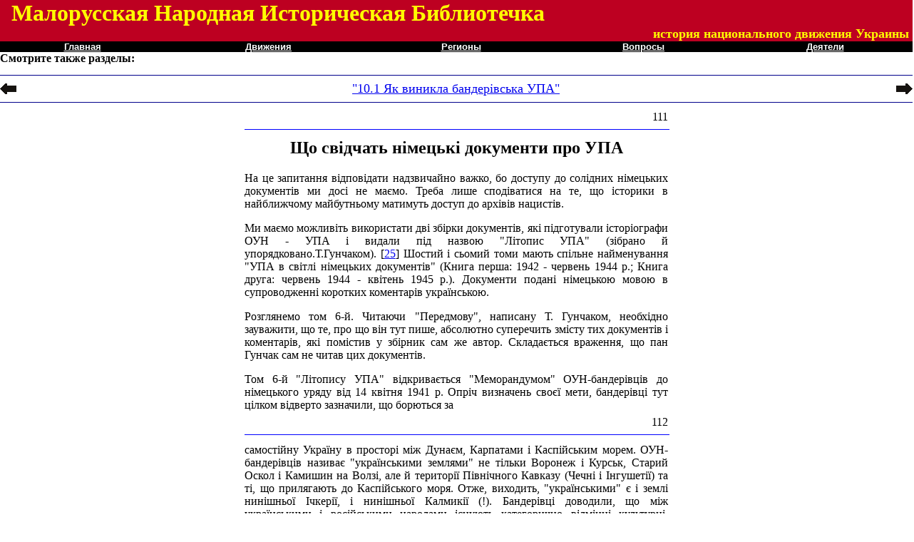

--- FILE ---
content_type: text/html; charset=windows-1251
request_url: https://malorus.ru/ukrstor/maslovskij-10.2.html
body_size: 15739
content:
<kuku><html>
<head><meta http-equiv="Content-Type" content="text/html; charset=windows-1251">

<meta name="keywords" content="история, Украина, Новороссия, Малороссия, национальное движение, общественно-политические науки, публицистика" />
<meta name="description" content="10.1 Як виникла бандерівська УПА (10.1 Як виникла бандерівська УПА). История национального движения Украины. Описание основных общественно-политических движений, их деятелей, общественно-политической истории регионов Украины. Материалы представляют разные точки зрения.">
<title>10.1 Як виникла бандерівська УПА (10.1 Як виникла бандерівська УПА) - Украинские Страницы</title>
</head>
<body leftmargin=0 topmargin=0 marginwidth=0 marginheight=0>
<table width=100% border=0 CELLSPACING=0 CELLPADDING=0><tr>
<td bgcolor=#BD0021 colspan=8><font color=yellow size=+3><b>&nbsp;
Малорусская Народная Историческая Библиотечка</font></td></tr>
<tr><td bgcolor=#BD0021 colspan=8 align=right><font color=yellow size=+1><b>
история национального движения Украины&nbsp;</b></font></td>
</tr><tr bgcolor=black>
        <td align=center><a href="/index.html">
                <font color=white face=arial size=-1><b>Главная</a></b></font></td>
        <td align=center><a href="/ruh.html">
                <font color=white face=arial size=-1><b>Движения</a></b></font></td>
        <td align=center><a href="/region.html">
                <font color=white face=arial size=-1><b>Регионы</a></b></font></td>
        <td align=center><a href="/wopros.html">
                <font color=white face=arial size=-1><b>Вопросы</a></b></font></td>
        <td align=center><a href="/dejateli.html">
                <font color=white face=arial size=-1><b>Деятели</a></b></font></td>
</tr></table>
<b>Смотрите также разделы:</b>
<table border=0 width=100%><tr><td width=50% valign="top">
</td><td valign="top">
<center>
<!-- Revive Adserver Asynchronous JS Tag - Generated with Revive Adserver v5.0.0 -->
<ins data-revive-zoneid="6" data-revive-id="37a3597d946e62e4a2fd76a109e25c1f"></ins>
<script async src="https://malorus.ru/openx/www/delivery/asyncjs.php"></script>
</center>
 </td></tr></table>
<hr width=100% color=darkblue size=1>
<table border="0" cellpadding="0" cellspacing="0" width="100%"><tbody><tr><td align="left"><a href="maslovskij-10.1.html"><img src="/risunki/prev.gif" border="0" height="15" width="23"></a></td><td align="center"><a href="maslovskij.html"><font size="+1">"10.1 Як виникла бандерівська УПА"</font></a></td><td align="right"><a href="maslovskij-10.prim.html"><img src="/risunki/next.gif" border="0" height="15" width="23"></a></td></tr></tbody></table><hr noshadow color=darkblue size=1 width=100%>
<a name="10.2"></a>

<table align="center" border="0" width="600"><tbody><tr><td align="right"><a name="str111">111</a><hr noshadow color="blue" size="1" width="100%"></td></tr><tr><td><p align="justify">



<h2 align=center>Що свідчать німецькі документи про УПА</h2>

<p align=justify>На це запитання відповідати надзвичайно важко, бо доступу до солідних німецьких документів ми досі не маємо. Треба лише сподіватися на те, що історики в найближчому майбутньому матимуть доступ до архівів нацистів. </p>

<p align=justify>Ми маємо можливіть використати дві збірки документів, які підготували історіографи ОУН - УПА і видали під назвою "Літопис УПА" (зібрано й упорядковано.Т.Гунчаком). [<a href="#prim10.25">25</a>] Шостий і сьомий томи мають спільне найменування "УПА в світлі німецьких документів" (Книга перша: 1942 - червень 1944 р.; Книга друга: червень 1944 - квітень 1945 р.). Документи подані німецькою мовою в супроводженні коротких коментарів українською. </p>

<p align=justify>Розглянемо том 6-й. Читаючи "Передмову", написану Т. Гунчаком, необхідно зауважити, що те, про що він тут пише, абсолютно суперечить змісту тих документів і коментарів, які помістив у збірник сам же автор. Складається враження, що пан Гунчак сам не читав цих документів. </p>

<p align=justify>Том 6-й "Літопису УПА" відкривається "Меморандумом" ОУН-бандерівців до німецького уряду від 14 квітня 1941 р. Опріч визначень своєї мети, бандерівці тут цілком відверто зазначили, що борються за



</p></td></tr></tbody></table><table align="center" border="0" width="600"><tbody><tr><td align="right"><a name="str112">112</a><hr noshadow color="blue" size="1" width="100%"></td></tr><tr><td><p align="justify">



 самостійну Україну в просторі між Дунаєм, Карпатами і Каспійським морем. ОУН-бандерівців називає "українськими землями" не тільки Воронеж і Курськ, Старий Оскол і Камишин на Волзі, але й території Північного Кавказу (Чечні і Інгушетії) та ті, що прилягають до Каспійського моря. Отже, виходить, "українськими" є і землі нинішньої Ічкерії, і нинішньої Калмикії (!). Бандерівці доводили, що між українськими і російськими народами існують категорично відмінні культурні, національні, духовні, навіть расові розбіжності. Все це в даному "меморандумі" втовкмачувалось гітлерівцями. </p>

<p align=justify>Документи 3 - 28, переважно, інформують про УПА - "Поліську Січ" Боровця-'Тараса Бульби". Зокрема, документи 15-16 свідчать про переписку між шефом СД на Волині і Поділлі Пютцем та отаманом "Тарасом Бульбою". В листі від 24 квітня 1943 р. Пютц зокрема, звинувачував бульбівців у "безпорядках" на Поліссі і пропонував "вийти з підпілля", гарантуючи "життя і свободу". В листі від 19 травня 1943 р. Боровець -"Бульба" жалівся керівнику СД Пютцу на безогляний терор німецької поліції проти українського населення. Припинення цього терору, вказував отаман, є передумовою для подальшої співпраці з гітлерівцями. </p>

<p align=justify>В документі за номером 19 подано звіт шефа поліції та СД у Берлін від 21 травня 1943 р., в якому зазначено, що "Поліська Січ" тісно співпрацює з гітлерівськими службами в боротьбі проти більшовицькими партизанів. Незабаром та ж "Поліська Січ", маневруючи, відійшла "у підпілля", але "бажає співпраці з німцями", недвозначно вказується в даному документі. </p>

<p align=justify>В документах 20 - 21 зазначено, що "Тарас Бульба" готовий військово співпрацювати з гітлерівьским вермахтом для боротьби з радянськими партизанами, проте він не хоче мати зв'язків з німецькою поліцією. </p>

<p align=justify>В документі 24 подано дві інформації гітлерівців від 17 і 30 серпня 1943 р. про дії УПА - "Поліська Січ". Тут, зокрема, відзначено, що "бульбівські" підрозділи ведуть дії проти місцевої німецької адміністрації та поліції, але нейтрально ставляться до військ вермахту. З полоненими німцями "бульбівці" поводяться добре, подають їм першу медичну допомогу, інших роззброюють і негайно звільняють. Тут не зазначено, що це були лише окремі, поодинокі випадки. Зате інформатори вказують на те, що спостерігаються випадки зближення бульбівців з червоними партизанами, що небезпечно. </p>

<p align=justify>Документ 28 датований 22 листопада 1943 р., інформує Абвер про преговори гітлерівських служб з отаманом УПА-"Поліська Січ". Тут зазначається, що у зв'язку з відступом німецьких військ при віділлі Абверу "Схід" створено спеціальний штаб "Р" (Росія - <i>В. М.</i>) для "нав'язання контактів з повстанцями для спільної боротьби з більшовиками". Штаб, як відомо, дислокувався в Рівному. З цим штабом і повів свої переговори Боровець-"Бульба" в м. Рівному 19 листопада 1943 р. Під час цих переговорів отамана викликали в Берлін, де його було ізольовано (звичайно, як і бандерівців, з тактичних міркувань) службами гестапо в спеціальному бункері "Целленбау" в концтаборі Заксенхаузен. Правда, тут не вказано, в якій ролі - злочинця чи заложника - перебував тут отаман поряд з С. Бандерою. </p>

<p align=justify>Далі в збірці подаються документи, які доволі яскраво повідомляють про <a href="http://malorus.ru/oun.html" target="_blank" style="text-decoration: none;"></u>ОУН</a> та УПА, але вже бандерівського напрямку. Зокрема, документ



</p></td></tr></tbody></table><table align="center" border="0" width="600"><tbody><tr><td align="right"><a name="str113">113</a><hr noshadow color="blue" size="1" width="100%"></td></tr><tr><td><p align="justify">



 27        подає звіт відділу Абверу "Схід" від 11 листопада 1943 р., де повідомляється, що сили УПА під керівництвом Клима Савура (УПА бандерівського напрямку під керівництвом Д. Клячківського - <i>В.М.</i>) становлять 20 тисяч, а разом з іншими формаціями - 25 - 40 тисяч бойовиків. Чисельність загону бульбівців - 5 - 6 тисяч. </p>

<p align=justify>Документ 31 представляє повідомлення розвідки XIII армійського корпусу гітлерівців, розташованого на підступах до Львова, від 21 січня 1944 р., де, зокрема, інформується про те, що УПА "уникає конфліктів з вермахтом".</p>

<p align=justify>Документ 33 подає інструкції під назвою "Ставлення до УПА" того ж XIII армійського корпусу гітлерівців, яка датується 29 січня 1944 р., в якій, зокрема, зазначено, що "збоку УПА є тенденції співпрацювати з вермахтом". Тут же дано розпорядження "вступати в контакти з відділами УПА і нав'язувати співпрацю в боротьбі з Червоною Армією і партизанкою. </p>

<p align=justify>Цю лінію продовжують документи 36 і 38. Перший документ, датований 15 лютого 1944 р., інформує про те, що в районі Кременця "налагоджено місцеву співпрацю з УПА", а другий документ, датований 28        лютого того ж року, - про те, що "відділи УПА не мали сутичок з німцями, лише з більшовиками". Подібні інформації подає і розвідка 4-ої танкової армії гітлерівців. </p>

<p align=justify>Документ 44, адресований командуванню армійської групи "Північна Україна" від 18 квітня 1944 р., подає лист командира УПА "Охріма" (псевдонім керівника УПА-Північ Д. Клячківського - <i>В.М.</i>). Автор листа як керівник УПА-Північ, пише про необхідність співпраці з гітлерівцями та про допомогу УПА зброєю і боєприпасами. </p>

<p align=justify> Документ 46 подає звіт Абверу від 22 квітня 1944 р."До питання національного руху в Галичині", де визначено, що частина галицької інтелігенції була в минулому грунтовно підготовлена австро-німецькими штудієнратами і культуртрегерами. </p>

<p align=justify>Документи 54-а, 54-6 і 55 інформують про переговори з УПА, зокрема, про результати переговорів доктора Штарка у Львові 3 червня 1944 р. Ця дата співпадає з тою,коли з гітлерівцями вів переговори "Герасимовський" - колишній капелан спеціаль-батальйону "Нахтігаль" І. Гриньох. Гітлерівці зобов'язувались постачати УПА зброєю, амуніцією і медикаментами, УПА - подавати розвідувальні дані та вести диверсійну роботу в тилу Червоної Армії. </p>

<p align=justify>Документ 60 представляє "Меморандум про поведінку щодо УПА", звернений до командування групи армій "Північна Україна", в якому, зокрема, подається роз'яснення про необхідність співпраці з УПА та численні рекомендації, як налагоджувати контакти для спільної боротьби з більшовиками. </p>

<p align=justify>Документ 67 подає звіт відділу Абверкоманди-202 командуванню групи армій "Північна Україна", датований 21 липня 1944 р. В ньому інформується про те, що УПА залишається за лінією фронту для подальших дій проти Червоної Армії. Вказується також, що штабом УПА заплановано зустрітися з представниками німців у Карпатах, щоб домовитися про підтримку зв'язків з Угорщиною, Чехословаччиною і вермахтом. УПА просить допомогти зброєю і медикаментами; існує спеціальний штаб УПА для подальшого контакту з вермахтом, представники якого просять зустрічі з С. Бандерою. </p>





</p></td></tr></tbody></table><table align="center" border="0" width="600"><tbody><tr><td align="right"><a name="str114">114</a><hr noshadow color="blue" size="1" width="100%"></td></tr><tr><td><p align="justify">



 <p align=justify>В документі 68 подається звіт Абверу від 22 липня 1944 р., де вказано про "неоціниму співпрацю з УПА".</p>

<p align=justify>Документ 70 подає звіт штабу сухопутних сил гітлерівської Німеччини від 31 липня 1944р., де вказано про те, що "сили УПА чисельні і їх варто використати в боротьбі з більшовиками".</p>

<p align=justify>Думаю, що такі інформації про зміст документів гітлерівців не потребують спецального коментування. </p>

<p align=justify>Продовжимо характеристику німецьких документів про УПА. В "Літописі УПА"[<a href="#prim10.26">26</a>] подані документи, за своїм характером близькі до попередніх, за часом продовжуючі їх. Але ці документи можна згрупувати тематично: пошуки контактів для співпраці між гітлерівським командуванням і керівництвом ОУН - УПА; матеріали про передання зброї та боєприпасів УПА; про співпрацю ОУН - УПА з польською АК (Армією Крайовою); про зв'язки ОУН з англійськими розвідувальними службами і т. д. </p>

<p align=justify>Документ 2 подає інструкцію "Про поведінку щодо УПА" командування армійської групи гітлерівських військ "Північна Україна" від 18 серпня 1944 р. своєрідної "запільною базою" продовольчих та людських ресурсів. Це знову ж таки фальсифікація. Причина полягала в іншому. Саме тоді, навесні та влітку 1943 р., фашисти разом з мельниківцями мобілізували., де, зокрема, заборонялось вживання терміну "Banden" (банди) для означення формувань УПА і пропонувалось витримувати умови співпраці. </p>

<p align=justify>Документ 3 належить командуванню армійської групи "Північна Україна" і датований 18 серпня 1944 року. Тут, зокрема, вказується, що переговори з УПА проводились поблизу м. Турка 11 серпня 1944року. 12 серпня УПА було передано німецьку зброю і боєприпаси. А 14 серпня відбулися "центральні переговори" із "зв'язковим штабом УПА". Такий спеціальний штаб УПА, який безпосередньо підтримував зв'язки з гітлерівським командуванням, був створений влітку 1944 року і діяв до кінця війни. </p>

<p align=justify>В документі 4 під назвою "Озброєння УПА", датованому 29 серпня 1944 р., дається перелік легкої радянської зброї, яка, як трофеї, була у німців, та яку необхідно передати для УПА. </p>

<p align=justify>Досить цікава інструкція міністерства окупованих східних територій від 18 вересня 1944 р. (документ 9), яка вказує на те, <b>що "українські націоналістичні банди" завжди воювали проти Радянського Союзу і "ставилися досить нейтрально до вермахту"</b>. І тут же немаловажна деталь: <b>"Рейхсфюрер СС дозволив зв'язок з українськими націоналістичними партизанами". </b>(Виділено мною - <i>В.М.</i>).</p>

<p align=justify>Документ 10 подає меморандум німецького військового командування від 19 версеня 1944 р., в якому зазначено, що "зміцнення УПА... є позитивним, бо УПА зв'язало б сили для поборювання Червоної Армії та могло б послабити радянські дії на фронті".</p>

<p align=justify>Документ 12 подає звіт розвідки при армійській групі "Північна Україна" від 21 вересня 1944 р. про те, що "в квітні 1944 року УПА через свого провідника Максима Рубана (тобто Миколу Лебедя - В. М.) шукала контактів і нав'яазала їх з Англією". Цю ж лінію продовжує документ 15: рейхсфюрер СС від 11 жовтня 1944 р. інформує, що вістка про здобуття контакітв УПА з англійцями підтверджена. Про це ж інформує документ 24. </p>





</p></td></tr></tbody></table><table align="center" border="0" width="600"><tbody><tr><td align="right"><a name="str115">115</a><hr noshadow color="blue" size="1" width="100%"></td></tr><tr><td><p align="justify">



 <p align=justify>В документі 17 від 16 жовтня 1944 р. зброрйні формування УПА оцінено в 40 тисяч бойовиків. Однак документ 23 (звіт Абверу від 11 листопада 1944 р.) вказує, що кількість збройних сил УПА оцінюється від 80 до 100 тисяч бойовиків. Тут же зазначено, що ОУН-УПА ставить перед собою мету створення великої України на територіях Радянської України, Галичини, Волині, Полісся, Буковини, Бессарабії, степів по лінії Борисоглєбськ - Сальськ - Майкоп, Криму, Північного Кавказу, Курської області. Вказується також, що Абверкоманда-202 налагоджує зв'язки з УПА, передає зброю, вишколює диверсантів і радистів та проводить обмін розвідувальними матеріалами. </p>

<p align=justify>Документ 29 подає звіт відділу Абверу "Схід" про хід налагодження зв'язків УПА з АК (Армією Крайовою), підпорядкованою польському емігрантському урядові в Лондоні. Про це ж звітує оберштурмбанфюрер СС Вітіска (недавній шеф служби безпеки дистрикту "Галичина").</p>

<p align=justify>Досить великий матеріал подають документи 32 і 33, представляючи широкий звіт капітана "Кірна" (справжнє прізвище Вітелць - <i>В.М.</i>), командира розвідувальної групи Абверкоманди-202 при армійській групі "А" ("Північна Україна" - <i>В.М.</i>) від 27 листопада 1944 р. Група із семи чоловік на чолі з "Кірном" пройшла 180 кілометрів у тил Червоної Армії. Рейд почався 6 жовтня і закінчився 7 листопада 1944 р. Затим групу літаком доставили у Краків. Капітан "Кірн", зокрема, вказує, що, ведучи переговори із штабом УПА-Захід, він довідався про те, що в рядах УПА перебувають кілька сотень німецьких солдатів та офіцерів. </p>

<p align=justify>Про те, що в середовищі УПА є німецькі, і навіть італійські, солдати, подає документ 38. </p>

<p align=justify>Документ 49 представляє собою звіт німецького посольства в Братиславі (Словаччина) від 2 лютого 1945 р. до міністерства закордонних справ гітлерівської Німеччини під назвою "Українська повстанська армія (УПА)". Тут також вказується, що УПА налічує до 100 тисяч озброєнних вояків. </p>

<p align=justify>В документі 55 подається доповідна штандартенфюрера СС (полковника) Вітіскі від 20 лютого 1945 р. группенфюреру (генерал-лейтенанту) СС Мюллеру (шефу гестапо - <i>В.М.</i>) про те, що УГВР (Українська головна визвольна рада - <i>В. М.</i>) шукає контаків з альянтами (тобто, з західним союзним блоком держав - <i>В.М.</i>). Цим займається посланий у Швейцарію Євген Врецьона. Тут же зазначено, що УПА-Захід об'єднує близько 80 тисяч вояків. </p>

<p align=justify>Документ 58 подає огляд вищезгаданого штандартенфюрера СС Вітіскі, побудований на свідченнях тих, хто втік з радянського полону. Ці особи інформують, що в УПА перебуває велика група німців, серед них оберштурмбанфюрер (підполковник) СС фон Кістен із 14-ої гренадирської дивізії СС "Галіцієн", і навіть генерал, ім'я якого невідоме. </p>

<p align=justify>Аналізуючи матеріли 6-го і 7-го томів "Літопису УПА" в цілому, приходимо до висновку, що їх упорядник Т. Гунчак підбирав для публікації лише другорядні, часто політично невиразні документи німецьких військових та урядових відомств, які, звичайно, мало "компрометують" <a href="http://malorus.ru/oun.html" target="_blank" style="text-decoration: none;"></u>ОУН</a> - УПА, а також представляв справу так, ніби тільки німці шукали "співпраці" з <a href="http://malorus.ru/oun.html" target="_blank" style="text-decoration: none;"></u>ОУН</a> - УПА. Це звичайно, абсолютно не відповідає дійсності. Перш за все, такої співпраці, а, головне, підтримки й допомоги, шукали українські націоналістичні угрупування та їх керівники. </p>

<p align=justify>До цього належить додати рецензію на 6-й і 7-й томи "Літопису УПА"



</p></td></tr></tbody></table><table align="center" border="0" width="600"><tbody><tr><td align="right"><a name="str116">116</a><hr noshadow color="blue" size="1" width="100%"></td></tr><tr><td><p align="justify">



 історика із діаспори Ігоря Каменецького під назвою "Документи про українських партизанів" [<a href="#prim10.27">27</a>], де автор робить досить аргументовані і суттєві висновки: </p>

<p align=justify>"Німецьке військове командування старалося обминати сутички з УПА, скеровувати дії УПА проти совєтських і польських партизанів та використовувати їх для цілей розвідки".</p>

<p align=justify>І ще одне застереження: </p>

<p align=justify>"Тільки у виняткових випадках розраховували вони на поміч УПА у відношенні певних відтинків фронту";</p>

<p align=justify>"Взамін німецькі військові власті іноді передавали відділам УПА зброю та амуніцію, здебільшого із запасів здобутої совєтської зброї".</p>

<p align=justify>Що правда, то правда. Тому упорядник томів "Літопису УПА" пан Гунчак серйозно прорахувався, бо, замість висвітлення "доблестей" УПА, документи, представлені тут, виконують роль самовикривання. </p>

<p align=justify>Ми вже не раз зазначали, що правду про <a href="http://malorus.ru/oun.html" target="_blank" style="text-decoration: none;"></u>ОУН</a> - УПА фальсифікують М. Лебедь, і П. Мірчук, і Л. Шанковський, "Літопис УПА", інші відомі і невідомі "історіографи" і націоналістичні видання. Однак, найбільше стараються в цьому творенні міфу про легендарність УПА нинішні автори, а серед них ті комутанти, які ще вчора носили в кишенях квитки членів КПРС чи писали про це суспільне явище цілком протилежне. </p>

<p align=justify>Наведу лише один приклад. </p>

<p align=justify>Є на Волині село Радовичі Турійського району. 7 - 9 вересня 1943 р. тут розігралися події, які не забуваються. Знайшли вони і сліди в "історії" УПА. Ось як про це пише "історіограф" <a href="http://malorus.ru/oun.html" target="_blank" style="text-decoration: none;"></u>ОУН</a> - УПА П. Мірчук у вже згадуваній книжці "Українська повстанська армія":</p>

<p align=justify>"Цей бій розгорнувся несподівано. В приготуванні була більша віддлатна акція проти большевицьких партизан та польських боївок, що сконцентрувалися були в польській колонії Засмики. Підготовкою боєвої акції керував сам командир військової округи "Турів" к-р Бовчак. Для цього стягнув він три курені УПА: курінь к-ра Голобенка, з сотнями к-ра Байди, к-ра Кубіка і к-ра Залізняка. Курінь к-ра Щуки та к-ра Яреми, а також вишкільну сотню артилерії під командою к-ра Розважного. Та викликаний в пильних справах до Головної команди к-р Вовчак передав керування акцією своєму заступникові к-рові Рудому. Тим часом сотня к-ра Байди, яка повинна була забльокувати шлях Ковель - Радовичі, щоб не допустити польську поліцію з Ковеля на допомогу польсько-большевицьким партизанам в Засмиках, наткнулась на автоколону німецького війська. Як опісля, вияснилось, це була німецька військова частина силою 420 люда, яка їхала до фільварків та на села грабйти харчі. Сотня к-ра Байди вступила в бій з німцями, на допомогу їх прийшла сотня к-ра Кубіка. Німецьку частину розбито. Німці залишили 5 вбитими і 11 полоненими і втекли до Ковля. </p>

<p align=justify>Ранком чергового дня на місце бою прибула з Ковеля німецька військова частина силою одного полку з танкеткою і двома панцерними автами, а залізничним шляхом Ковель - Волинський прибув німецький панцерник. Прийшло до завзятих дводенних боїв, в яких німців цілковито розгромлено. Не орієнтуючись зовсім в кількості та в розміщенні повстанських сил, німці повелися надто свобідно і тим часом самі виставили себе на дошкульні удари частин УПА. Надто, в німецькому панцернику вже на початку був знищений радіоприймач і він, не



</p></td></tr></tbody></table><table align="center" border="0" width="600"><tbody><tr><td align="right"><a name="str117">117</a><hr noshadow color="blue" size="1" width="100%"></td></tr><tr><td><p align="justify">



 визнаючись в розгорненій боєм ситуації, засипав гарматним вогнем німецькі чатсини, які заняли були позиції сотні УПА, що відступила під натиском німців. Під вечір другого дня розбитий німецький полк відступив до Ковля. В дводенних боях німці, згідно з їх власними заподаннями, втратили вбитими і раненими 208 бійців. Втрати повстанців виносили 16 вбитих і З ранених. Добиччю УПА були 3 скростріли, 56 крісів та велика кількість муніції. Перемогу вшановано Службою Божою, яку на спільній могилі поляглих бійців УПА відправили місцевий парох та капелян УПА о. Лев.</p>

<p align=justify>Найближчого дня з Ковля над'їхали нові німецькі військові частини, що прямували на Радовичі. УПА привітала їх гарматним вогнем. Та німці у бій не вступали. Забравши з побоїща попередніх днів своїх убитих, вони поспішно відступили до Ковля".[<a href="#prim10.28">28</a>] Німецький полк та інші частини, діставши поразку, втекли до Ковеля. Кілька сотень примітивно озброєних упівців, та й ще з "артилерією" (тобто одною гарматою дрібного калібру, яка й не стріляла) перемогли укомлектований полк гітлерівців з танкеткою та бронепоїздом! </p>

<p align=justify>А суть тут така. Опис цього бою (по суті, сутички, яка сталася через непорозуміння) П. Мірчук подає перекручено, фальшиво. Дійсно, кілька 7 сотень УПА готували напад на сусіднє польське село Засмики (тепер підпорядковане сільраді Любитів Ковельського району). Так сюди були стягнені три курені упівців з військової округи "Турів", що діяла на Поліссі. А в Засмиках поляки несли кругову оборону проти нападів упівців і боївок служби безпеки <a href="http://malorus.ru/oun.html" target="_blank" style="text-decoration: none;"></u>ОУН</a>, їх підтримували радянські партизани з місцевого загону з'єднання Героя Радянського Союзу полковника А.П. Бринського. Якраз в той час збройні формування <a href="http://malorus.ru/oun.html" target="_blank" style="text-decoration: none;"></u>ОУН</a> - УПА масово винищували польське населення на Волині. 7 - 9 вересня 1943 р. і відбувся напад упівців на село Засмики та ще кілька сусідніх сіл та хуторів, де жили поляки. Засмики разом з його жителями й охоронцями були повністю ліквідовані. </p>

<p align=justify>Але в той час, коли бандерівці проводили свою "акцію", сталося звичайне непорозуміння. Німецька військова частина, розквартирована в м. Ковелі (не 420, як тут вказано, а набагато менше солдатів) прямувала грабувати навколишні села і наткнулася на підрозділ УПА. Виникла перестрілка. Німці прийняли упівців за радянських партизанів, яких в той час в районі Ковельського залізничного вузла було чимало. Бій розгорівся. На допомогу невеликій групі з Ковеля прийшла нова група німців силами батальйону (а не полку, як пише Мірчук) з бронепоїздом. Упівці відступили, їх позицію зайняли гітлерівці, а бронепоїзд з усіх гармат відкрив вогонь по своїх. Були втрати, але не такі, як пище Мірчук. Згодом німці помилку з'ясували, покинули позицію та повернулися в Ковель. Наступного дня (як і пише Мірчук) німці в бій не вступали (бо ніхто їх не обстрілював), а підібрали трупи і повернулися. </p>

<p align=justify>Читач, думаю, звернув увагу на таку нісенітницю у розповіді Мірчука: "Втрати повстанців виносили 16 вбитих і три ранених". Всім же відомо, що в бою поранених буває в кілька разів більше, ніж вбитих. Тут же Мірчук неправильно називає керівників акції УПА. Командиром військової округи "Турів", що діяла на Поліссі, в т.ч. і на Ковельщині, був "Рудий" (Стельмащук), його заступником - "Вовчак" (Шум), а не навпаки. </p>

<p align=justify>До речі, зазначу, що я особисто в той самий час (тоді 8-річний хлопчина) разом з матір'ю перебував у родичів на хуторі поблизу залізничної станції



</p></td></tr></tbody></table><table align="center" border="0" width="600"><tbody><tr><td align="right"><a name="str118">118</a><hr noshadow color="blue" size="1" width="100%"></td></tr><tr><td><p align="justify">



 Люблинець (тепер селище міського типу поблизу Ковеля). Ми чули гуркіт далекого бою. А незабаром, повертаючись, бронепоїзд обстріляв якийсь об'єкт поблизу нас. Інформовані про бій та його результати місцеві жителі говорили в той час про знищення бандерівцями польського села Засмики разом з жителями та про непорозуміння упівців з німяцми. Гітлерівці, виявивши свій прорахунок, не пішли на ускладення і не проводили акцій проти мирного населення, які звичайно в той час проводили часто. </p>

<p align=justify>Дещо інакше про цей бій під Радовичами пише його учасник В. Новак ("Крилатий") у томі 5 "Літопису УПА". Якщо П. Мірчук як результат першого дня бою означує втрати німців в 5 убитими, то В. Новак зазначає, що "в перших хвилинах бою німці мали великі жертви".[<a href="#prim10.29">29</a>] Далі ж автор вказує на втрати німців за весь час бою, які становили 208 вбитих і багато ранених". При цьому зазначено, що найбільше їх впало в перший день бою. Як бачимо суцільна плутанина. Однак, почитайте, як про це пише нинішній львівський історик Б. Якимович в недавно виданій книжці "Збройні сили України" (Львів, 1996): </p>

<p align=justify>"У триденному бою під Радовичами група "Турів" знищила майже 300 німецьких вояків, здобула багато військових трофеїв. Німці впали в паніку, говорилося про тисячі українських повстанців, а Ковель готувався до евакуацїї". При цьому автор пов'язує цю "акцію УПАз широкомасштабною операцією поліцейських частин генерала СС фон дем Бах-Зелевскі", спрямовану, мовляв, проти збройних формувань УПА на півдні Волині. Все це - безсоромна брехня! </p>

<p align=justify>Б. Якимович, звичайно, фантазує, коли пише, що "Ковель готувався до евакуацїї". Фантазії Мірчука про загибель 208 гітлерівців він доводить до "майже 300". Та й ніякої "муніції" упівцям не дісталось, бо після випадкової сутички з німцями вони панічно відійшли, в той час як їх основні сили нищили польське село Засмики. </p>

<p align=justify>До того ж достовірно відомо, що частина поліцейських з'єднань каральних військ СС під командою обергруппенфюрера СС фон-дем Бах-Зелевскі були переведені з Білорусі (в склад яких до Різдва 1943 р. входив шуцманшафт-батальйон, керований Побігущим - Шухевичем) на Волинь якраз після рейду партизанського з'єднання двічі Героя Радянського Союзу генерал-майора С.А. Ковпака в Карпати з метою очищення волинських лісів від радянських партизанів, забезпечення охорони підступів до "столиці" рейхскомісаріату "Україна" Рівного, для умиротвоерння тилів гітлерівських армій групи "Півнична Україна", де гітлерівці передбачали наступ радянських військ восени 1943-го та взимку 1944 р. Поліцейські з'єднання генерала СС фон-дем Баха спільно з місцевими поліцейськими загонами (в складі яких були підрозділи "української" та "польської" поліції) у версені-жовтні 1943 р. охопили кільцем Рівне, провели ряд каральних акцій проти мирного населення Кременеччини (Тернопільска область) та поблизу Луцька. Згодом ці акції продовжили каральні з'єднання вже під командою генерала СС Пріцмана. Націоналістичні ж автори (в тому числі і Б. Якимович) намагаються представити ці операції СС як такі, що були спрямовані виключно проти УПА. Все це, звичайно, не відповідає дійсності, як і все те, про що ми писали вище. </p>

<p align=justify>Так перекручується недавня історія, незважаючи на те, що ще живі



</p></td></tr></tbody></table><table align="center" border="0" width="600"><tbody><tr><td align="right"><a name="str119">119</a><hr noshadow color="blue" size="1" width="100%"></td></tr><tr><td><p align="justify">



 свідки "боїв" УПА проти гітлерівців поблизу Радович, свідки тотального знищення села Засмики та його жителів, численні свідки інших "героїчних" акцій УПА. </p>

<p align=justify>Особливо багато різних дурниць писали і пишуть націоналістичні автори про Карпатський рейд генерала С. А. Ковпака влітку 1943 р. Рейд, як відомо, став славетним в історії партизанського руху Великої Вітчизняної війни зокрема, і Другої світової війни в цілому. Радянське командування ставило перед партизанами з'єднання відповідальне завдання - вивести з ладу нафтовий район у Пикарпатті, яким користувалися гітлерівці, і тим самим позбавити вермахт постачання пальним. </p>

<p align=justify>Націоналістичні автори пишуть про цей героїчний рейд, підкреслюючи "визначну" роль націоналістичних загонів УНС (Української народної самооборони), яка стала основою УПА в Галичині, а в той час всебічно прислуговувала гітлерівцям. </p>

<p align=justify>Так П. Мірчук писав: </p>

<p align=justify>"В Карпати стягено негайно більші відділи УНС і кинено їх проти загонів армії, большевицькі партизани не в силі були встоятись в боротьбі з українськими повстанцями. Загони Ковпака швидко розбито, а сам Ковпак з горсткою недобитків утік скоро на схід".[<a href="#prim10.30">30</a>] </p>

<p align=justify>Дещо інакше пише В. Косик: </p>

<p align=justify>"Формування, що налічувало 1700 бойовиків, добре озброєних, в тому числі й артилерією... ухилялось від великих боїв з УПА. Обходячи територію УПА, цей загін спустився до Сатаніва і, повернувшись на захід, розпочав рейд в Галичині. Але формування Ковпака зазнало поразки від німців на схід Коломиї на початку серпня 1943 р. не знаходячи підтримки серед населення, залишки формування, розбиті на сім груп, змушені були в жовтні повернутися в Білорусь..." [<a href="#prim10.31">31</a>] </p>

<p align=justify>Ще інакше пише О. Баган: </p>

<p align=justify>"Особливо небезйечним для українських інтересів був рейд кількатисячного комуністичного партизанського загону під керівництвом С.Ковпака в Карпатах. І ті, і другі розуміли, яке важливе стратегіне значення мають гори, де можна було організувати, з огляду на умови, надійну базу для партизанського руху. Цю небезпеку для себе зрозуміли і німці, які влітку 1943 р., коли Ковпак вже пройшов у самі гори, в серії боїв нанесли йому втрати і примусили піти в глибоке підпілля. Відділи УНС були ще на той час малочисельними і тому не могли так ефективно протиставитися червоним партизанам. Проте з часом, коли їхня кількість зросла, зміцніла, вони приступили до методичних бойових дій з метою витіснення противника з гір. У Чорному лісі УНС оточила великі з'єднання противника і знищила їх. Впродовж літа гори були повністю очищені від червоних партизанів, які відійшли на Схід, посіявши велику неприязнь до себе серед місцевого населення". [<a href="#prim10.32">32</a>] </p>

<p align=justify>Такі нісенітниці націоналісти називають сьогодні "історією національно-визвольного руху", повністю перекреслюючи справжню суть історичних фактів, подій та явищ. В Центральному державному архіві громадських об'єднань України зберігається рапорт командира партизанського з'єднання, двічі Героя Радянського Союзу, генерал-майора CA. Ковпака Й. Сталіну про Карпатський рейд. Ось як про це пише сам Ковпак: </p>







</p></td></tr></tbody></table><table align="center" border="0" width="600"><tbody><tr><td align="right"><a name="str120">120</a><hr noshadow color="blue" size="1" width="100%"></td></tr><tr><td><p align="justify">



<p align=justify>"РАПОРТ<br>

Виконуючи Ваше завдання, наше з'єднання у кількості 1500 чоловік 12 червня вирушило з району Сарн, що в Західній Україні до Карпат. Дорогий Иосифе Віссаріоновичу, повідомляю коротко про результати чотиримісячного бойового рейду. </p>

<p align=justify>Партизани пронесли прапор Радянської влади там, де протягом двох років не ступала партизанська нога. По всій Східній Галичині від Тернополя до Карпат порушено нормальну роботу транспорту, виведено з ладу великі сільські фільварки та лігеншафти, зірвано збір німяцми податків молока, м'яса та інших продуктів. Завдано удару по нафтових промислах. </p>

<p align=justify>Всього за чотири місяці в Галичині знищено:<br>

1. Залізничних мостів -14 завдовжки 1166 п.м.<br>

2. Мостів на шосейних дорогах - 38 завдовжки 2369 п.м.<br>

3. Пущено під укіс ешелонів - 19.<br>

4. Підірвано нафтовишок - 40.<br>

5. Нафтоперегінних заводів - 4.<br>

6. Нафтосховищ - 13 з 2500 т нафти.<br>

7. Випущено нафти з нафтопроводів - до 50 000 тонн... </p>

<p align=justify>Роздано населенню: <br>

1. Хліба - 600 т.<br>

2. Солі - 30 т.<br>

3. Цукру - 150 т.<br>

4. Худоби - 150 голів.<br>

5. Взуття - 1500 пар,<br>

велику кількість мануфактури та іншого майна... </p>

<p align=justify>У Карпатах ворог поставив за мету повністю знищити загін. Він кинув зведені з Кракова, Парижа, Норвегії спеціальні СС поліцейські гірські полки 4, 6, 13, 24 і 26, а також 274-й гірськострілецький полк і пять батальйонів різних національностей - хорватів, мадьярів, туркменів, словаків. Боячись нашого проходу в Угорщину і далі в Югославію, тільки на невеликій ділянці кордону в 20 км ворог поставив заслонами три угорські гірськострілецькі полки. </p>

<p align=justify>З 12 червня по 14 версеня наша частина, перебуваючи далеко від Батьківщини, вела щоденний двобій з ворогом. </p>

<p align=justify>В цій тяжкій боротьбі нас надихала думка, що ми виконуємо наказ Батьківщини, що ми найдальші розвідники її, за 1000 кілометрів у тилу ворога виконуємо дещицю грандіозного плану розгрому ненависних фашистів, плану, розробленого і продуманого Вами. </p>

<p align=justify>Під час півторамісячних боїв знищено: <br>

1. Вбито солдатів і офіцерів ворога - 3349.<br>

2. Взято в полон - 89.<br>

3. Танків - 3.<br>

4. Бронемашин -1.<br>

5. Літаків - 2. </p>

<p align=justify>У боях наше з'єднання зазнало серйозних втрат: у горах ми втратили все важке озброєння загону - гармати, танкові кулемети та міномети. В боях за Батьківщину загинули смертю хоробрих 228 бійців і командирів, поранено понад 150 чоловік, пропали безвісти 200 чоловік. Проте ворог не розбив загін, який забрався у саме його лігвище і цілив у



</p></td></tr></tbody></table><table align="center" border="0" width="600"><tbody><tr><td align="right"><a name="str121">121</a><hr noshadow color="blue" size="1" width="100%"></td></tr><tr><td><p align="justify">



 найдошкульніше місце - нафту. Загін вийшов із боїв ще міцнішим і сильнішим. У Галичині зорано грунт для широкого партизанського руху. </p>

<p align=justify>8 жовтня 1943 року. </p>

<p align=justify>С Ковпак".</p>

<p align=justify>Як бачимо, як би не хотіли минулі і нинішні націоналістичні автори фальсифікувати дійсність, партизанське з'єднання під керівництвом прославленого генерала діяло, незважаючи на великі втрати в боях з гітлерівцями та їх пособниками. З'єднання відійшло в район Житомирщини, переформувавшись в бригаду, яку очолив прославлений командир розвідки, Герой Радянського Союзу, генерал-майор П. Вершигора, після війни відомий радянський письменник і кінорежисер. Бригада з боями рейдувала в Польщу, де спільно з польськими партизанами задавала фашистам відчутних ударів. </p>

</p></td></tr></tbody></table>




 <hr noshadow color=darkblue size=1 width=100%>
<table border="0" cellpadding="0" cellspacing="0" width="100%"><tbody><tr><td align="left"><a href="maslovskij-10.1.html"><img src="/risunki/prev.gif" border="0" height="15" width="23"></a></td><td align="center"><a href="maslovskij.html"><font size="+1">"10.1 Як виникла бандерівська УПА"</font></a></td><td align="right"><a href="maslovskij-10.prim.html"><img src="/risunki/next.gif" border="0" height="15" width="23"></a></td></tr></tbody></table><hr noshadow color=darkblue size=1 width=100%>
<center><br>
 </center><br>
<table border=0 width=100%>
<tr><td valign=top><address>Украинские Страницы,
<a href="http://malorus.ru/ukrstor.html" target="blanc">http://www.ukrstor.com/</a><br>
История национального движения Украины 1800-1920ые годы.<br>

<td align=justify width=468 valign=top>
<center>
<!-- Revive Adserver Asynchronous JS Tag - Generated with Revive Adserver v5.0.0 -->
<ins data-revive-zoneid="6" data-revive-id="37a3597d946e62e4a2fd76a109e25c1f"></ins>
<script async src="https://malorus.ru/openx/www/delivery/asyncjs.php"></script>
</center>
<font size=-1>

<!-- Yandex.Metrika counter -->
<script type="text/javascript" >
    (function (d, w, c) {
        (w[c] = w[c] || []).push(function() {
            try {
                w.yaCounter51206096 = new Ya.Metrika2({
                    id:51206096,
                    clickmap:true,
                    trackLinks:true,
                    accurateTrackBounce:true,
                    webvisor:true
                });
            } catch(e) { }
        });

        var n = d.getElementsByTagName("script")[0],
            s = d.createElement("script"),
            f = function () { n.parentNode.insertBefore(s, n); };
        s.type = "text/javascript";
        s.async = true;
        s.src = "https://mc.yandex.ru/metrika/tag.js";

        if (w.opera == "[object Opera]") {
            d.addEventListener("DOMContentLoaded", f, false);
        } else { f(); }
    })(document, window, "yandex_metrika_callbacks2");
</script>
<noscript><div><img src="https://mc.yandex.ru/watch/51206096" style="position:absolute; left:-9999px;" alt="" /></div></noscript>
<!-- /Yandex.Metrika counter -->
</font></td></tr></table></body></html>